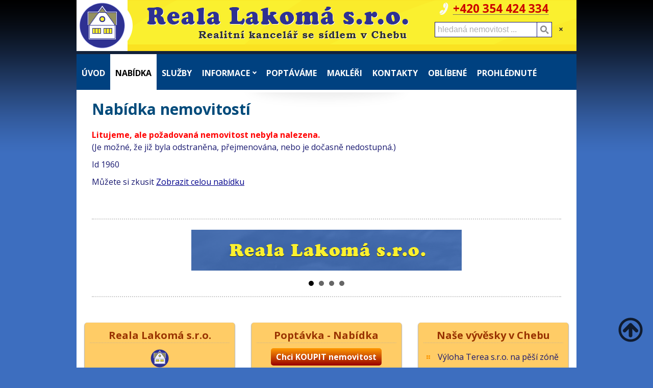

--- FILE ---
content_type: text/html; charset=utf-8
request_url: https://www.reala-lakoma.cz/nabidka-nemovitosti/polozka-01960-prodej-bytu-2-1-v-osobnim-vlastnictvi-v-chebu
body_size: 4047
content:
<!DOCTYPE html>
<html lang="cs">
<head>
    <meta charset="utf-8">


    <meta name="viewport" content="width=device-width, initial-scale=1.0">
    <meta name="robots" content="all, index, follow">
    <meta name="author" content="Webstudio Jiri Pecher [www.jpecher.cz] 2022">
    <meta name="copyright" content="© 2025 Reala Lakomá s.r.o. Všechna práva vyhrazena.">
    <meta name="description" content="Nabízíme prodej a pronájem nemovitostí, bytů, rodinných domů, rekreačních chat, nebytových prostor i pozemků. Vyřizujeme úvěry.">
    <meta name="keywords" content="Cheb, okres Cheb, realitni kancelar, realitka, prodej, pronajem, koupe, byty, domy, rodinne domy, chaty, garaze, pozemky, nemovitosti, reality, nebytove prostory, pojištění nájmu, full servis">
    <meta name="generator" content="Custom real estate system">
    <base href="/">

    <!-- HOME PAGE //-->
    <link rel="home" href="https://www.reala-lakoma.cz/uvod" title="Domů">

    <!-- FAVICON //-->
    <link href="favicon.ico" type="image/x-icon" rel="shortcut icon">

    <!-- GOOGLE FONTS //-->
    <link href="https://fonts.googleapis.com/css?family=Open+Sans:400,700&amp;subset=latin,latin-ext&amp;display=block" rel="stylesheet">

    <!-- CSS //-->
    <link href="https://www.reala-lakoma.cz/templates/gridpak.css" rel="stylesheet">

    <link href="https://www.reala-lakoma.cz/templates/reala/style.css?v2" rel="stylesheet">
    <link href="https://www.reala-lakoma.cz/templates/reala/userarea.css?v2" rel="stylesheet">

    <!-- JS //-->
    <script src="https://www.reala-lakoma.cz/inc/functions.js"></script>
    <script src="https://www.reala-lakoma.cz/inc/cookies.js"></script>

    <!-- JQUERY (ON-LINE) //-->
    <script src="https://ajax.googleapis.com/ajax/libs/jquery/3.5.0/jquery.min.js"></script>

    <!-- AUTOCOMPLETE //-->
    <link href="https://www.reala-lakoma.cz/libraries/autocomplete/css/jquery.autocomplete.min.css" rel="stylesheet">
    <script src="https://www.reala-lakoma.cz/libraries/autocomplete/js/jquery.autocomplete.min.js"></script>

    <!-- MEGA | Responsive Megamenu Navigation //-->
    <link href="https://www.reala-lakoma.cz/libraries/megamenu/files/css/navigation.css" rel="stylesheet">
    <link href="https://www.reala-lakoma.cz/libraries/megamenu/files/css/navigation.skin.striped.css" rel="stylesheet">
    <script src="https://www.reala-lakoma.cz/libraries/megamenu/files/js/navigation.min.js"></script>

    <script>
    $(document).ready(function(){
      $('#navigation').navigation({
        submenuIndicatorTrigger: true,
        effect: "slide"
      });
    });
    </script>

    <!-- KEYBOARD PAGINATION //-->
    <script src="https://www.reala-lakoma.cz/libraries/keyboard-pagination/jquery.keyboard-pagination.min.js"></script>

    <script>
    $(document).ready(function(){
      $('.keyboard-pagination').keyboardPagination({
        keyCodeLeft: 100,         /* Numpad4 */
        keyCodeRight: 102,        /* Numpad6 */
        prev: '.pagination-prev',
        next: '.pagination-next',
        useKeyCtrl: false
      });
    });
    </script>

    <!-- SPINNER //-->
    <link href="https://www.reala-lakoma.cz/libraries/spinner/dist/jquery.spinner.min.css" rel="stylesheet">
    <script src="https://www.reala-lakoma.cz/libraries/spinner/dist/jquery.spinner.min.js"></script>

    <!-- BX SLIDER 4 //-->
    <link href="https://www.reala-lakoma.cz/libraries/bxslider/dist/jquery.bxslider.min.css" rel="stylesheet">
    <script src="https://www.reala-lakoma.cz/libraries/bxslider/dist/jquery.bxslider.min.js"></script>




    <!-- FANCYBOX 3 //-->
    <link href="https://www.reala-lakoma.cz/libraries/fancybox/fancybox3/dist/jquery.fancybox.min.css" rel="stylesheet">
    <script src="https://www.reala-lakoma.cz/libraries/fancybox/fancybox3/dist/jquery.fancybox.min.js"></script>

    <script>
    $(document).ready(function(){
      $('[data-fancybox]').fancybox({
        buttons: ['zoom', 'slideShow', 'thumbs', 'close'],
        youtube: {
          autoplay: true,
          controls: true,
          showinfo: true
        }
      });
    });
    </script>

    <!-- SETTINGS //-->
    <script>
    $(document).ready(function(){
      $(window).scroll(function(){
        if ($(this).scrollTop() > 100) {
          $('#scrollup').fadeIn();
        } else {
          $('#scrollup').fadeOut();
        }
      });
      $('#scrollup, a.nahoru').click(function(){
        $('html, body').animate({
          scrollTop: 0
        }, 600);
        return false;
      });
    });
    </script>

    <script>    $(document).ready(function(){
      $('button.close').click(function(){
        $('.box-message-ok, .box-message-error, .box-message-warning').fadeTo(500, 0).slideUp();
      });
    });
    </script>

    <script>
    $(document).ready(function(){
      $('form.onchange select').on('change', function() {
      $(this).closest('form').submit();
      });
    });
    </script>

    <!--[if lt IE 9]>
    <script src="https://www.reala-lakoma.cz/inc/html5shiv.min.js"></script>
    <script src="https://www.reala-lakoma.cz/inc/rem.min.js"></script>
    <![endif]-->

    <title>Nabídka | Reala Lakomá s.r.o. - Realitní kancelář - Cheb</title>
</head>

<body id="top" class="layout-cs no-js">
<script>document.body.className = document.body.className.replace('no-js', 'js');</script>

<div id="page" class="page">
<header class="">


<div id="flat-hlavicka" class="cleaner">
<div class="page">

<div id="header" class="row">

  <div class="span_8 col noprint">
    <div class="obsah_obal">
      <div class="obsah">

        <div class="logostranky">
          <div class="logo"><a href="https://www.reala-lakoma.cz/" title="Reala Lakomá s.r.o. - Realitní kancelář se sídlem v Chebu"><img src="https://www.reala-lakoma.cz/templates/reala/img/logo.png" alt="Logo CZ"></a></div>
          <div class="nazev"><h1 class="nazev">Reala Lakomá s.r.o.</h1></div>
          <div class="podnazev"><h2 class="podnazev">Realitní kancelář se sídlem v Chebu</h2></div>
        </div>

      </div><!-- .obsah //-->
    </div><!-- .obsah_obal //-->
  </div><!-- .col //-->

  <div class="span_4 col noprint">
    <div class="obsah_obal">
      <div class="obsah">

        <div class="telefon"><span class="ico24-phone"><strong class="big"><a href="tel:+420354424334" class="phone" title="Volejte číslo +420 354 424 334">+420 354 424 334</a></strong></span></div>

        <div class="hledatform">
          <form action="https://www.reala-lakoma.cz/nabidka-nemovitosti" method="get">
          <div class="block">
                    <fieldset>
          <div id="ageInputMain">
          <div class="autocomplete">
            <input style="float: left;" type="text" id="top-search" autocomplete="off" onkeyup="autocomplet()" name="hledat" value="" size="30" maxlength="50" placeholder="hledaná nemovitost ..." class="pole">
            <ul id="result" style="display: none;"></ul>
          </div>
          <button type="submit" value="" class="tlacitko" title="Hledej"><span class="no">Hledej</span></button>
          <strong onclick="ageInputMain.getElementsByTagName('input')[0].value=''" title="Vymazat" class="inputreset" style="cursor: pointer;">&times;</strong>
          </div>
          </fieldset>
          </div>
          </form>
        </div>

      </div><!-- .obsah //-->
    </div><!-- .obsah_obal //-->
  </div><!-- .col //-->

  <div class="span_12 col print">
    <div class="obsah_obal">
      <div class="obsah">

        <div class="print-logo"><img src="https://www.reala-lakoma.cz/templates/reala/img/logo-print.png" alt="Logo CZ"></div>
        <div class="print-nazev"></div>
        <div class="print-podnazev"></div>
        <div class="print-text"><p style="font-size: xx-large;"><strong>Reala Lakomá s.r.o.</strong></p> <strong>Realitní kancelář - Cheb</strong></div>

      </div><!-- .obsah //-->
    </div><!-- .obsah_obal //-->
  </div><!-- .col //-->

</div><!-- .row //-->
<div class="clearfix"></div>

<div id="mainmenu">
  <nav id="navigation" class="navigation"><!-- MEGA | Responsive Megamenu Navigation //-->
    <div class="nav-header">
      <div class="nav-toggle"></div>
    </div>
    <div class="nav-menus-wrapper">
<ul class="nav-menu">
<li><a href="https://www.reala-lakoma.cz/uvod" class="item-1-1">Úvod</a></li><li class="active"><a href="https://www.reala-lakoma.cz/nabidka-nemovitosti" class="item-1-2">Nabídka</a></li><li><a href="https://www.reala-lakoma.cz/sluzby" class="item-1-3">Služby</a></li><li><a href="https://www.reala-lakoma.cz/informace" class="item-1-4">Informace</a><ul class="nav-dropdown"><li><a href="https://www.reala-lakoma.cz/ochrana-spotrebitele" class="item-1-4-1">Ochrana spotřebitele</a></li><li><a href="https://www.reala-lakoma.cz/odstoupeni-od-zprostredkovatelske-smlouvy" class="item-1-4-2">Odstoupení od zprostředkovatelské ...</a></li><li><a href="https://www.reala-lakoma.cz/podminky-pouziti" class="item-1-4-3">Podmínky použití</a></li><li><a href="https://www.reala-lakoma.cz/zasady-ochrany-osobnich-udaju" class="item-1-4-4">Zásady ochrany osobních údajů</a></li><li><a href="https://www.reala-lakoma.cz/souhlas-se-zpracovanim-osobnich-udaju" class="item-1-4-5">Souhlas se zpracováním osobních údajů</a></li><li><a href="https://www.reala-lakoma.cz/system-vnitrnich-zasad" class="item-1-4-6">Systém vnitřních zásad</a></li><li><a href="https://www.reala-lakoma.cz/penb" class="item-1-4-7">PENB</a></li></ul></li><li><a href="https://www.reala-lakoma.cz/poptavka" class="item-1-12">Poptáváme</a></li><li><a href="https://www.reala-lakoma.cz/makleri" class="item-1-13">Makléři</a></li><li><a href="https://www.reala-lakoma.cz/kontakty" class="item-1-14">Kontakty</a></li><li><a href="https://www.reala-lakoma.cz/oblibene" class="item-1-15">Oblíbené</a></li><li><a href="https://www.reala-lakoma.cz/prohlednute" class="item-1-16">Prohlédnuté</a></li>
</ul>
    </div>
  </nav>
</div><!-- #mainmenu //-->


</div><!-- .page //-->
</div><!-- #flat-hlavicka //-->
</header>

<hr class="print">



<main class="">
<div id="main" class="row">

  <div class="span_12 col">
    <div id="maincol" class="">
      <div id="maincol-stranky-nabidka-nemovitosti" class="innertube">
        <div id="cookie" class="red"><script>document.getElementById('cookie').innerHTML = (navigator.cookieEnabled) ? "" : "<p>Cookies ERROR !!!</p>";</script></div>
<h3 class="pagetitle">Nabídka nemovitostí</h3>





<div class="box">

  <div class="span_12 col">
    <div class="obsah_obal">
      <div class="obsah">

        <div class="box">
<p><strong class="red">Litujeme, ale požadovaná nemovitost nebyla nalezena.</strong><br> (Je možné, že již byla odstraněna, přejmenována, nebo je dočasně nedostupná.)</p>
<p>Id 1960</p>
<p>Můžete si zkusit <a href="https://www.reala-lakoma.cz/nabidka-nemovitosti">Zobrazit celou nabídku</a></p>


  <div class="clearfix"></div>
</div><!-- .box //-->

      </div><!-- .obsah //-->
    </div><!-- .obsah_obal //-->
  </div><!-- .col //-->

</div><!-- .row //-->
<div class="clearfix"></div>




<div id="scripts-pages-slider" class="row">

  <div class="span_12 col">
    <div class="obsah_obal">
      <div class="obsah">

<hr>


<script>
$(document).ready(function() {
  $('.bxslider').bxSlider( {
    mode: 'fade', // horizontal, vertical, fade
    auto: true,
    pause: 4000,
    autoHover: true,
    controls: false,
    pager: true,
    speed: 2000
  });
});
</script>

<div id="slider" style="height: 80px;">
  <ul class="bxslider" style="height: 80px; margin: 0; padding: 0; list-style: none;">
  <li class="item"><img src="https://www.reala-lakoma.cz/img/slider/banner_01.png" alt="slide-1" title="Reala Lakomá s.r.o."></li>
  <li class="item"><img src="https://www.reala-lakoma.cz/img/slider/banner_02.png" alt="slide-2" title="Reala Lakomá s.r.o."></li>
  <li class="item"><img src="https://www.reala-lakoma.cz/img/slider/banner_03.png" alt="slide-3" title="Reala Lakomá s.r.o."></li>
  <li class="item"><img src="https://www.reala-lakoma.cz/img/slider/banner_04.png" alt="slide-4" title="Reala Lakomá s.r.o."></li>
  </ul>
</div><!-- #sliderCssId //-->
<hr>

      </div><!-- .obsah //-->
    </div><!-- .obsah_obal //-->
  </div><!-- .col //-->

</div><!-- .row //-->
<div class="clearfix"></div>

      </div><!-- .innertube //-->
    </div><!-- #maincol //-->
  </div><!-- .col //-->


  <div class="clearfix"></div>
</div><!-- #main //-->

</main>

<hr class="print">
<footer class="">

<div id="flat-paticka" class="cleaner">
<div class="page">

<div id="bottom" class="row">

  <div class="span_4 col">
    <div class="obsah_obal">
      <div class="obsah">

        <div class="box">

          <div class="center">
            <div class="bottombox">
              <p><strong class="title">Reala Lakomá s.r.o.</strong></p>
              <p style="margin: 0;"><img src="https://www.reala-lakoma.cz/img/web/logo-small.png" width="40" height="402" alt="Logo malé" class=""></p>
              <p>Evropská 1558/33<br>350 02 Cheb</p>
              <p><a href="https://www.reala-lakoma.cz/kontakty" class="button">Další KONTAKTY a TELEFONY</a></p>
            </div>
          </div>

        </div><!-- .box //-->

      </div><!-- .obsah //-->
    </div><!-- .obsah_obal //-->
  </div><!-- .col //-->

  <div class="span_4 col">
    <div class="obsah_obal">
      <div class="obsah">

        <div class="box">

          <div class="center">
            <div class="bottombox">
              <p><strong class="title">Poptávka - Nabídka</strong></p>
              <p><a href="https://www.reala-lakoma.cz/chci-koupit-nemovitost" class="button">Chci KOUPIT nemovitost</a></p>
              <p><a href="https://www.reala-lakoma.cz/chci-prodat-nemovitost" class="button">Chci PRODAT nemovitost</a></p>
              <p><a href="https://www.reala-lakoma.cz/chci-pronajem" class="button">Chci PRONÁJEM</a></p>
            </div>
          </div>

        </div><!-- .box //-->

      </div><!-- .obsah //-->
    </div><!-- .obsah_obal //-->
  </div><!-- .col //-->

  <div class="span_4 col">
    <div class="obsah_obal">
      <div class="obsah">

        <div class="box">

          <div class="center">
            <div class="bottombox">
              <p><strong class="title">Naše vývěsky v Chebu</strong></p>
              <ul class="styled">
                <li>Výloha Terea s.r.o. na pěší zóně</li>
                <li>Vitrína u lékárny Zelená hvězda</li>
                <li>Vitrína v Čapkově ulici</li>
                <li>Vitrína v ČSOB, a.s.</li>
              </ul>
            </div>
          </div>

        </div><!-- .box //-->

      </div><!-- .obsah //-->
    </div><!-- .obsah_obal //-->
  </div><!-- .col //-->

</div><!-- .row //-->
<div class="clearfix"></div>

<div id="footer" class="row">

  <div class="span_12 col noprint">
    <div class="obsah_obal">
      <div class="obsah">

        <div class="box">

          <p class="copyright">© 2025 Reala Lakomá s.r.o. Všechna práva vyhrazena.</p>

        </div><!-- .box //-->

      </div><!-- .obsah //-->
    </div><!-- .obsah_obal //-->
  </div><!-- .col //-->

  <div class="span_12 col print">
    <div class="obsah_obal">
      <div class="obsah">

        <div class="print-text">- - - - - - - - - - - - - - - - - - - - - - - - - - - - - - - - - - - - - - - - - - - - - - <br> © 2025 Reala Lakomá s.r.o. Všechna práva vyhrazena.</div>

      </div><!-- .obsah //-->
    </div><!-- .obsah_obal //-->
  </div><!-- .col //-->

</div><!-- .row //-->
<div class="clearfix"></div>

</div><!-- .page //-->
</div><!-- #flat-paticka //-->

<div id="top-scroller" class="noprint">
  <a id="scrollup" href="#" title="Přesunout nahoru"></a>
</div><!-- #top-scroller //-->



</footer>
  
</div><!-- #page .page //-->



</body>
</html>

--- FILE ---
content_type: text/css
request_url: https://www.reala-lakoma.cz/templates/gridpak.css
body_size: 529
content:
@charset "UTF-8";
/* Author NONE | MIT License | Update J.Pecher 7.2022, 10.2024 responsive */

/* required rules: *, *:after, *:before model border-box, #page max-width */

.row:after {
  content: "";
  clear: both;
  display: block;
}

.col {
  float: left;
  margin: 0;
  padding: 0;

  /* Add only for JP develepment 3.2019 : */
  /* add class background-color : fuchsia; */
}

/* 1 Column Grid 0px - 767px
-----------------------------------------------------------------------------
100 : 1 = 100

Span 1: 100%

----------------------------------------------------------------------------- */

/* --- For mobile (Default view) --- */
@media screen and (min-width: 0px) and (max-width: 767px) {
  .col { width: 100%; }
}

/* 12 Column Grid - Infinity
-----------------------------------------------------------------------------
100 : 12 = 8.33333333333

Span 1:  8.33333333333%
Span 2:  16.6666666667%
Span 3:  25.0%
Span 4:  33.3333333333%
Span 5:  41.6666666667%
Span 6:  50.0%
Span 7:  58.3333333333%
Span 8:  66.6666666667%
Span 9:  75.0%
Span 10: 83.3333333333%
Span 11: 91.6666666667%
Span 12: 100%

----------------------------------------------------------------------------- */

/* --- For desktop --- */
@media screen and (min-width: 768px) {
  /* --- Define 12 columns grid --- */
  .span_1  { width: 8.33333333333%; }
  .span_2  { width: 16.6666666667%; }
  .span_3  { width: 25.0%; }
  .span_4  { width: 33.3333333333%; }
  .span_5  { width: 41.6666666667%; }
  .span_6  { width: 50.0%; }
  .span_7  { width: 58.3333333333%; }
  .span_8  { width: 66.6666666667%; }
  .span_9  { width: 75.0%; }
  .span_10 { width: 83.3333333333%; }
  .span_11 { width: 91.6666666667%; }
  .span_12 { width: 100%; }
}


--- FILE ---
content_type: text/css
request_url: https://www.reala-lakoma.cz/templates/reala/style.css?v2
body_size: 10399
content:
@charset "UTF-8";
/* Autor J.Pecher 12.2020, 2.2023, 1.2024, 10.2025 responsive */

html { font-size: 62.5%; margin-right: 0; margin-left: 0; } /* ziskame root 10px */

*, *:after, *:before { box-sizing: border-box; }

body { margin: 0; font-family: 'Open Sans', Arial, Helvetica, sans-serif; font-size: 1.6rem /* 1.6rem = 16px */; line-height: 1.5; }
body { color: #303030; background: #3d6ebf url(img/bg-body.png) no-repeat 50% 0%; } /* #303030 blue */

body, caption, fieldset, h1, h2, h3, h4, h5, h6, input, legend, option, select, td, textarea, th {
  font-size-adjust: .5;
}

/* Links and Buttons */

a { display: inline-block; outline: none; }
a:hover { }

a:link    { color: #00008b; text-decoration: underline; }
a:visited { color: #00008b; text-decoration: underline; } /* default 800080 purple */
a:active  { color: #00008b; text-decoration: underline; }
a:hover   { color: #0063f9; text-decoration: underline; }

a.link:link    { }
a.link:visited { }
a.link:active  { }
a.link:hover   { }

a.visited:visited, a.link.visited:visited { color: #800080; } /* 800080 purple */

a.link, a.button, a.morelink, a.backlink { white-space: nowrap; } /* */
a.button, a.morelink, a.backlink { text-decoration: none; }

a.phone { line-height: 1; text-decoration: none; border-bottom: 1px dotted #00008b; }
a.phone:hover { }
a.email { background-color: #ffc; }
a.email:hover { }

a.extended {
  padding-right: 20px;
  background-repeat: no-repeat;
  background-position: 100% 50%;
  background-color: transparent;
  background-image: url(img/extended.png);
}
a.extended:hover { background-image: url(img/extended-h.png); }

input.styledbutton, button.styledbutton, a.button, a.morelink, a.backlink {
  padding: .5rem 1rem;
  font-family: 'Open Sans', Arial, Helvetica, sans-serif;
  font-weight: 700;
  font-size: 1.6rem;
  vertical-align: middle;
  outline: none;
  cursor: pointer;
  color: #fff;
  border: 0 none;
  background-color: #900;
  background-image: linear-gradient(#f90, #900);
}
input.styledbutton, button.styledbutton, a.button, a.morelink, a.backlink { border-radius: .5rem; }
input.styledbutton:focus, button.styledbutton:focus, a.button:focus, a.morelink:focus, a.backlink:focus { box-shadow: 0 0 5px #aaa; }
input.styledbutton:active, button.styledbutton:active, a.button:active, a.morelink:active, a.backlink:active { }

input.styledbutton:hover, button.styledbutton:hover, a.button:hover, a.morelink:hover, a.backlink:hover {
  color: #fff;
  background-color: #b20000;
  border: 0 none; 
  background-image: linear-gradient(#ffa31a, #b20000);
}

input.styledbutton[disabled="disabled"],
button.styledbutton[disabled="disabled"],
a.button[disabled="disabled"],
a.morelink[disabled="disabled"],
a.backlink[disabled="disabled"] {
  cursor: not-allowed;
  color: #c0c0c0;
  background-color: #606060;
  background-image: linear-gradient(#909090, #606060);
}

/* Tags */

hr { display: block; height: 2px; line-height: 2px; margin: 20px 0; padding: 0; border: 0 none; border-top: 2px dotted #ccc; } /* 2px 20px */

h1, h2, h3, h4, h5, h6 { margin-top: 0; margin-bottom: 2rem; line-height: 1.2; }

p { margin-top: 0; margin-bottom: 1rem; }

form { }
fieldset { }
legend { }
label { }

/* --- pouzito pro vsechny formulare (field size) --- */
.fsize-10 { width: 10%; }
.fsize-30 { width: 30%; }
.fsize-50 { width: 50%; }
.fsize-70 { width: 70%; }
.fsize-100 { width: 100%; }

@media screen and (max-width: 767px) {
 .fsize-30, .fsize-50, .fsize-70, .fsize-100 { width: 100%; }
}

.fsize-10 > input, .fsize-10 > textarea { width: 100%; }
.fsize-30 > input, .fsize-30 > textarea { width: 100%; }
.fsize-50 > input, .fsize-50 > textarea { width: 100%; }
.fsize-70 > input, .fsize-70 > textarea { width: 100%; }
.fsize-100 > input, .fsize-100 > textarea { width: 100%; }

input, optgroup, select, textarea, button { font-size: inherit; }
input, textarea, button { outline: none; box-shadow: none; }

/* --- group buttons DIV or P --- */
.group-buttons { margin: 10px 0; padding: 0; }
.group-buttons button { margin-right: 10px; }
.group-buttons button:first-child { }
.group-buttons button:last-child { margin-right: 0; }

::placeholder { /* Chrome, Firefox, Opera, Safari 10.1+ */
  color: #b0b0b0;
  opacity: 1; /* Firefox */
}

:-ms-input-placeholder { /* Internet Explorer 10-11 */
  color: #b0b0b0;
}

::-ms-input-placeholder { /* Microsoft Edge */
  color: #b0b0b0;
}

input.styled, select.styled, textarea.styled { font-family: 'Open Sans', Arial, Helvetica, sans-serif; font-size: 1.6rem; line-height: 1.5; color: #303030; } /* jako body */
input.styled, select.styled, textarea.styled { padding: 5px 5px 4px 5px; background: #fff url(img/input.png) repeat-x; border: 1px solid #ccc; }
select.styled { }
select.styled option { background-color: #fff; }
input.styled.error, select.styled.error, textarea.styled.error { border-color: #f63; }
input.styled.ok, select.styled.ok, textarea.styled.ok { border-color: #3c6; }
input.styled:focus, select.styled:focus, textarea.styled:focus { }

div.styled { display: inline-block; line-height: 0; border: 3px solid #606060; } /* DIV obal ramecek (u formularu doplnuje k polim ramecky) */
div.styled { border-radius: .5rem; }

div.styled.warning { border-color: #fc0; }
div.styled.error   { border-color: #f63; }
div.styled.ok      { border-color: #3c6; }
div.styled.this    { border-color: #f63; }

input[type=text] { }
input[type=radio] { background: 0 none; border: 0 none; }
input[type=checkbox] { width: auto; background: 0 none; border: 0 none; }
input[type=file] { width: auto; }
input[type=range] { }
input[type=submit] { }

input:focus[type=text], input:focus[type=password], input:focus[type=file], select:focus, textarea:focus { }

ol { margin: 0 0 1rem 20px; padding: 0; }
ol ol { }
ul { margin: 0 0 1rem 20px; padding: 0; }
ul ul { }
li { }

ol.styled { list-style: none; margin: 0 0 1rem 5px; color: #191970; }
ul.styled { list-style: none; margin: 0 0 1rem 5px; color: #191970; }
ol.styled li { padding: 5px 5px 5px 20px; background: transparent url(img/list-ol.png) no-repeat left; background-position: 0 50%; }
ul.styled li { padding: 5px 5px 5px 20px; background: transparent url(img/list-ul.png) no-repeat left; background-position: 0 50%; }

sub, sup { font-size: 1rem; line-height: 0; position: relative; vertical-align: baseline; }
sup { top: -0.5rem; }
sub { bottom: -0.25rem; }

address { margin: 0; padding: 0; font-style: normal; line-height: 2; }
code, pre { font-family: inherit; color: #b80000; background: #efefef; }
code { padding: 0 2px; }
pre { overflow: auto; }
blockquote, .blockquote {
  max-width: 100%;
  margin: 20px;
  padding: 20px 20px 20px 40px;
  font-style: italic;
  border: 1px solid #ccc;
  background: #ffc url(img/quotemarks.png) no-repeat left top;
  border-radius: .5rem;
  box-shadow: 0 0 5px #fff inset;
}
blockquote:hover, .blockquote:hover {
  background-color: transparent;
}
cite {
  margin: 0;
  padding: 0;
  font-style: italic;
  color: #b20000;
}

iframe { }
iframe.styled { }

/* Tables */

table { table-layout: fixed; margin: 0; padding: 0; }
table.bordered { border: 1px solid #aaa; }

td, th { word-wrap: normal; vertical-align: top; }

.table-responsive { overflow-x: auto; min-height: 0.01%; } /* tables responsive */

@media screen and (max-width: 767px) {
  .table-responsive {
    width: 100%;
    overflow-y: hidden;
    -ms-overflow-style: -ms-autohiding-scrollbar;
  }
}

/* Media */

img, video { max-width: 100%; height: auto; } /* responsive */
img, video { display: inline-block; line-height: 1; text-align: center; }

img.rounded { border-radius: .5rem; }
img.circle { border-radius: 50%; }

img.obrazekvlevo, div.obrazekvlevo  { float: left; margin: 0 15px 15px 0; }
img.obrazekvpravo, div.obrazekvpravo { float: right; margin: 0 0 15px 15px; }
img.obrazeknastred, div.obrazeknastred { }

img.ramecek { border: 1px solid #ccc; }

/* Article media 7.2022 */

/* --- IMG styl obrazku 1 --- */
img.opacity { opacity: 1; }
img.opacity:hover { opacity: .5; }

/* --- IMG styl obrazku 2 --- */
img.okraj { padding: 0; border: 1px solid #fff; }
img.okraj:hover { border-color: #000; }

/* --- IMG styl obrazku 3 --- */
img.resized {
  box-sizing: border-box;
  width: 100% !important;
  transition: all .2s linear;
  opacity: 1;
}

img.resized:hover {
  transform: scale3d(1.3, 1.3, 1.3);
  opacity: .5;
}

/* --- Blog --- */
span.image, span.image-single {
  position: relative;
  float: left;
  border: 1px solid #808080; /* stejnou hodnotu px nutno pouzit i v "div.article span.image.vlevo" a "div.article span.image.vpravo" v hodnote margin-top !!! */
  line-height: 0; /* remove text */
  box-sizing: content-box;
}

span.image, span.image-single { background: #f8f8f8 url(img/camera24.png) no-repeat center; }
span.image img[alt], span.image-single img[alt] { color: #f8f8f8; } /* hidden */

span.image span.wrapper { display: inline-block; overflow: hidden; }
span.image a { }
span.image a:hover { }
span.image img { }
span.image img:hover { }

div.imagelist span.image { margin: 0 10px 10px 0; } /* odsazeni pro obrazky v medialni galerii */

div.imagelist span.video { margin: 0 10px 10px 0; } /* odsazeni pro videa v medialni galerii */

span.video, span.video-single {
  position: relative;
  float: left;
  border: 1px solid #808080; /* stejnou hodnotu px nutno pouzit i v "div.article span.image.vlevo" a "div.article span.image.vpravo" v hodnote margin-top !!! */
  line-height: 0; /* remove text */
  box-sizing: content-box;
}

span.video span.wrapper { display: inline-block; overflow: hidden; }
span.video a { }
span.video a:hover { }
span.video img { }
span.video img:hover { }

span.video .play { display: inline-block; }
span.video .play a {
  position: absolute;
  top: 0;
  left: 0;
  display: block;
  width: 100%;
  height: 100%;
  background: transparent url(img/play.png) no-repeat 50% 50%;
  z-index: 100;
  opacity: 1;
}
span.video .play a:hover { opacity: .8; }

/* Article 9.2024 */

/* --- clanky --- */
div.article { display: block; padding: 8px 8px; background-color: #f8f8f8; border: 1px solid #ccc; } /* wrapper */
div.article { border-radius: .5rem; }
div.article:hover { }

div.article .nazevdetail, div.article .nazev { }
div.article .nazev a { }
div.article h3.nazev, div.article h4.nazev { }
div.article h3.nazevdetail, div.article h4.nazevdetail { }

div.article .identificator, div.article .top, div.article .sekce, div.article .datum,
div.article .autor, div.article .sign, div.article .hits, div.article .soucet { display: inline-block; color: #808080; font-size: 1.3rem; }

div.article .identificator { }
div.article .sekce { } 
div.article .sekce a { }
div.article .sekce a:hover { }

div.article .top, div.article .datum, div.article .autor, div.article .sign, div.article .hits, div.article .soucet { margin: 0 0 10px 0; }
div.article .top { padding-left: 20px; background: transparent url(img/ico-top.png) no-repeat; }
div.article .datum { padding-left: 20px; background: transparent url(img/ico-calendar.png) no-repeat; }
div.article .autor { padding-left: 20px; background: transparent url(img/ico-user.png) no-repeat; }
div.article .sign { padding-left: 20px; background: transparent url(img/ico-pencil.png) no-repeat; }
div.article .hits { padding-left: 20px; background: transparent url(img/ico-detail.png) no-repeat; }
div.article .soucet { margin-top: 10px; }

div.article .perex { margin: 0; padding: 0; }
div.article .text { margin: 0; padding: 0; }
div.article .soubory { margin: 0; padding: 0; }
div.article .separator { clear: both; height: 1px; line-height: 1px; margin: 10px 0; background: transparent url(img/dotline.png) repeat-x; }

div.article .radeksouboru { padding: 2px; line-height: 1; color: #808080; background-color: #eee; }
div.article .radeksouboru:hover { background-color: #fff; }
div.article .radeksouboru img { display: block; float: left; } /* icon */
div.article .velikost, div.article .prilozeno, div.article .stazeno { display: inline-block; padding-left: 5px; font-size: 1.2rem; color: #808080; }

div.article .more { clear: both; text-align: right; }
div.article a.morelink { }
div.article a.backlink { }

/* --- hlasovani 9.2024 --- */
div.article .rating {
  display: inline-block;
  margin: 30px 0;
  padding: 0 0 0 10px;
  line-height: 1.8;
  color: #303030;
  background-color: transparent;
  border-left: 10px solid #ccc;
}
div.article .rating span {
  font-size: 1.3rem;
  color: #303030;
}

/* --- soubory --- */
div.file { display: block; max-width: 50em; margin: 0; padding: 0; background-color: #fff; } /* wrapper */
div.file .nazevdetail, div.file div > .nazev { clear: both; display: block; height: 32px; margin: 0; padding-left: 40px; background: transparent url(img/folder.png) no-repeat left center; }
div.file  h3.nazevdetail { color: #808080; font-weight: 400; font-size: 2rem; line-height: 1.2; }
div.file .nazev { color: #303030; font-weight: 400; font-size: 2rem; line-height: 1.2; text-transform: none; background-color: transparent; }
div.file .nazev a { color: #c00; text-decoration: underline; }
div.file .nazev a:hover { color: #e00; text-decoration: none; }

div.file .datum, div.file .autor, div.file .sign, div.file .hits, div.file .soucet { display: block; font-size: 1.3rem; color: #808080; }

div.file .datum { margin-bottom: 10px; padding-left: 20px; background: transparent url(img/ico-calendar.png) no-repeat; }
div.file .perex { margin: 0; padding: 0; }
div.file .text { margin: 0; padding: 0; }
div.file .soubory { margin: 0; padding: 0; }
div.file .separator { clear: both; height: 1px; line-height: 1px; margin: 10px 0; padding: 10px 0; background: transparent url(img/dotline.png) repeat-x; ; }

div.file .radeksouboru { padding: 2px; line-height: 1; background-color: transparent; }
div.file .radeksouboru:hover { background-color: #fff; }
div.file .radeksouboru img { display: block; float: left; }
div.file .velikost, div.file .prilozeno, div.file .stazeno { display: inline-block; padding-left: 5px; font-size: 1.2rem; color: #808080; }

/* --- fotogalerie --- */
div.foto { display: inline-block; padding: 10px; text-align: center; background-color: #ffc; border: 1px solid #ddd; } /* wrapper */
div.foto .nazevdetail, div.foto > .nazev { clear: both; display: block; margin: 10px 0; }
div.foto h3.nazevdetail { color: #808080; font-weight: 400; font-size: 2rem; line-height: 1.2; }
div.foto .nazev { color: #303030; font-weight: 400; font-size: 2rem; line-height: 1.2; text-transform: none; background-color: transparent; }
div.foto .nazev a { color: #c00; text-decoration: underline; }
div.foto .nazev a:hover { color: #e00; text-decoration: none; }

div.foto .datum, div.foto .autor, div.foto .sign, div.foto .hits, div.foto.soucet { font-size: 1.3rem; color: #808080; }
div.foto .separator { clear: both; height: 1px; line-height: 1px; margin: 10px 0; padding: 10px 0; background: transparent url(img/dotline.png) repeat-x; }

/* --- videogalerie --- */
div.video { display: inline-block; padding: 10px; text-align: center; background-color: #ffc; border: 1px solid #ddd; } /* wrapper */
div.video .nazevdetail, div.video > .nazev  { clear: both; display: block; margin: 10px 0; }
div.video  h3.nazevdetail { color: #808080; font-weight: 400; font-size: 2rem; line-height: 1.2; }
div.video .nazev { color: #303030; font-weight: 400; font-size: 2rem; line-height: 1.2; text-transform: none; background-color: transparent; }
div.video .nazev a { color: #c00; text-decoration: underline; }
div.video .nazev a:hover { color: #e00; text-decoration: none; }

div.video .datum, div.video .autor, div.video .sign, div.video .hits, div.video .soucet { font-size: 1.3rem; color: #808080; }
div.video .separator { clear: both; height: 1px; line-height: 1px; margin: 10px 0; padding: 10px 0; background: transparent url(img/dotline.png) repeat-x; }

/* Global (default) */

.floatleft  { float: left; }
.floatright { float: right; }

.alignleft   { display: block; float: left; }
.alignright  { display: block; float: right; }
.aligncenter { display: block; margin: 0 auto; }

.sizeauto { max-width: 100%; height: auto; overflow: auto; }
.full     { width: 100%; }

.clearfix:before, .clearfix:after { content: " "; display: table; }
.clearfix:after { clear: both; }

.cleaner { clear: both; }
.no      { display: none; visibility: hidden; }
.hidden  { display: none; }
.nowrap  { white-space: nowrap; }
.wrap    { white-space: normal; }

.left    { text-align: left; }
.right   { text-align: right; }
.center  { text-align: center; }
.justify { text-align: justify; }

.bold   { font-weight: 700; }
.normal { font-weight: 400; }

.big   { font-size: 140%; }
.small { font-size: 80%; }

.upper { text-transform: uppercase; }
.lower { text-transform: lowercase; }

.black  { color: black; }
.blue   { color: blue; }
.brown  { color: brown; }
.gray   { color: gray; }
.green  { color: green }
.maroon { color: maroon; }
.orange { color: orange; }
.red    { color: red; }
.yellow { color: yellow; }
.white  { color: white; }

/* Special */

.border { border: 1px solid #ccc; }
.border { border-radius: .5rem; }
.bordered, .bordered-box { padding: 10px 15px; background-color: transparent; border: 1px solid #ccc; }
.bordered, .bordered-box { border-radius: .5rem; }
.bordered-box { display: inline-block; }
.quote { display: inline-block; padding: 20px 20px 20px 60px; background: transparent url(img/quotemarks.png) no-repeat; border: 1px solid #ccc; }
.quote { border-radius: .5rem; }

.borderbox { display: inline-block; padding: 10px; border: 1px solid #ccc; }
.underline { border-bottom: 1px solid; }
.dashedline { border-bottom: 1px dashed; } 

.highlight-blue:hover   { background-color: #9cf; }
.highlight-gray:hover   { background-color: #f8f8f8; }
.highlight-green:hover  { background-color: #cfc; }
.highlight-red:hover    { background-color: #f06; }
.highlight-yellow:hover { background-color: #ffc; }
.highlight-white:hover  { background-color: #fff; }

/* Special 2 */

.sirka10  { display: inline-block; width: 10px;  height: auto; vertical-align: top; }
.sirka20  { display: inline-block; width: 20px;  height: auto; vertical-align: top; }
.sirka30  { display: inline-block; width: 30px;  height: auto; vertical-align: top; }
.sirka40  { display: inline-block; width: 40px;  height: auto; vertical-align: top; }
.sirka50  { display: inline-block; width: 50px;  height: auto; vertical-align: top; }
.sirka60  { display: inline-block; width: 60px;  height: auto; vertical-align: top; }
.sirka70  { display: inline-block; width: 70px;  height: auto; vertical-align: top; }
.sirka80  { display: inline-block; width: 80px;  height: auto; vertical-align: top; }
.sirka90  { display: inline-block; width: 90px;  height: auto; vertical-align: top; }
.sirka100 { display: inline-block; width: 100px; height: auto; vertical-align: top; }
.sirka150 { display: inline-block; width: 150px; height: auto; vertical-align: top; }
.sirka200 { display: inline-block; width: 200px; height: auto; vertical-align: top; }
.sirka250 { display: inline-block; width: 250px; height: auto; vertical-align: top; }
.sirka300 { display: inline-block; width: 300px; height: auto; vertical-align: top; }
.sirka400 { display: inline-block; width: 400px; height: auto; vertical-align: top; }
.sirka500 { display: inline-block; width: 500px; height: auto; vertical-align: top; }
.sirka600 { display: inline-block; width: 600px; height: auto; vertical-align: top; }
.sirka700 { display: inline-block; width: 700px; height: auto; vertical-align: top; }

.sirka10proc { display: inline-block; width: 10%; }
.sirka20proc { display: inline-block; width: 20%; }
.sirka30proc { display: inline-block; width: 30%; }
.sirka40proc { display: inline-block; width: 40%; }
.sirka50proc { display: inline-block; width: 50%; }
.sirka60proc { display: inline-block; width: 60%; }
.sirka70proc { display: inline-block; width: 70%; }
.sirka80proc { display: inline-block; width: 80%; }
.sirka90proc { display: inline-block; width: 90%; }
.sirka100proc { display: inline-block; width: 100%; }

.odsadit_nahore { margin-top: 1rem; }
.odsadit_dole   { margin-bottom: 1rem; }
.odsadit_zleva  { margin-left: 1rem; }
.odsadit_zprava { margin-right: 1rem; }
.odsadit_kolem  { margin-top: 1rem; margin-bottom: 1rem; }
.odsadit_vsude  { margin: 1rem; }

span.width10em { display: inline-block; width: 10rem; }
span.width15em { display: inline-block; width: 15rem; }
span.width20em { display: inline-block; width: 20rem; }
span.width25em { display: inline-block; width: 25rem; }
span.width30em { display: inline-block; width: 30rem; }

/* Special 3 */

.pozadi_bile { margin: 0; padding: 3px 3px; background-color: #fff; border-bottom: 1px solid #eee; }
.pozadi_bile:hover { background-color: #f8f8f8; }
.pozadi_sede { margin: 0; padding: 3px 3px; background-color: #eee; border-bottom: 1px solid #fff; }
.pozadi_sede:hover { background-color: #f8f8f8; }

.pozadi_bile .label { display: inline-block; width: 15rem; margin: 0; font-weight: 700; }
.pozadi_sede .label { display: inline-block; width: 15rem; margin: 0; font-weight: 700; }

.jedennahled     { position: relative; float: left; display: block; margin: 0; padding: 8px; text-align: center; line-height: 0; border: 1px solid #aaa; } /* padding 16px + border 2px */
.jedennahled     { transition: background .1s ease; }
.jedennahled     { border-radius: .3rem; }
.jedennahled     { box-shadow: 0 1px 0 rgba(0, 0, 0, 1); }
.jedennahled a   { text-decoration: none; }
.jedennahled img { background-color: #fff; color: #fff !important; /* hide ALT */ }

.jedennahled.uvod          { min-width: 250px; min-height: 20rem; margin: 0 18px 18px 0; background-color: #ecf3fd; }
.jedennahled.uvod:hover    { background-color: #fff; }
.jedennahled.nabidka       { background-color: #ecf3fd; }
.jedennahled.nabidka:hover { background-color: #fff; }
.jedennahled.detail        { background-color: #ecf3fd; }
.jedennahled.detail:hover  { background-color: #fff; }
.jedennahled.main          { min-width: 250px; min-height: 20rem; margin: 0 18px 18px 0; background-color: #ecf3fd; }
.jedennahled.main:hover    { background-color: #fff; }

.jedennahled h5 { margin: 0; }
.jedennahled h5.nazev { }
.jedennahled h5.nazev a { padding-top: 10px; font-size: 1.6rem; font-weight: 400; color: #900000; }
.jedennahled h5.nazev a:hover { }

.pulobrazek, .obrazek, .bezobrazku, .chybaobrazku { box-sizing: content-box; line-height: 0; }
.pulobrazek, .obrazek, .bezobrazku, .chybaobrazku { display: inline-block; margin: 0; color: #808080; text-align: center; background: 0 none; border: 1px solid #ff4500; }
.bezobrazku   { background: #fff url(img/no-photo.png) no-repeat center; }
.chybaobrazku { background: #fff url(img/error-photo.png) no-repeat center; }

.nalepka-novinka-small { display: inline-block; width: 75px; height: 75px; background: transparent url(img/novinka-small.png) no-repeat; }
.nalepka-sleva-small { display: inline-block; width: 75px; height: 75px; background: transparent url(img/sleva-small.png) no-repeat; }
.nalepka-rezervovano-small { display: inline-block; width: 75px; height: 75px; background: transparent url(img/rezervovano-small.png) no-repeat; }
.nalepka-novinka-small, .nalepka-sleva-small, .nalepka-rezervovano-small { position: absolute; top: 0; left: 0; z-index: 5; }

.nalepka-novinka { display: inline-block; width: 150px; height: 150px; background: transparent url(img/novinka.png) no-repeat; }
.nalepka-sleva { display: inline-block; width: 150px; height: 150px; background: transparent url(img/sleva.png) no-repeat; }
.nalepka-rezervovano { display: inline-block; width: 150px; height: 150px; background: transparent url(img/rezervovano.png) no-repeat; }
.nalepka-novinka, .nalepka-sleva, .nalepka-rezervovano { position: absolute; top: 1px; left: 1px; z-index: 5; }

.wraperpolozky { position: relative; float: left; display: block; width: 50%; }
@media screen and (max-width: 767px) { .wraperpolozky { width: 100%; } }

.obalpolozky { margin: 10px; padding: 0 10px 10px 10px; border: 1px solid #ccc; }
.obalpolozky { border-radius: .3rem; }
.obalpolozky { box-shadow: 0 1px 0 rgba(0, 0, 0, 1); }

.datapolozky h5 { margin-bottom: 1rem; }
.datapolozky h5.nazev { min-height: 6rem; padding: 0; background-color: transparent; }
.datapolozky h5.nazev a { display: inline-block; padding-top: 5px; font-size: 1.6rem; font-weight: 400; color: #900000; text-decoration: none; }
.datapolozky h5.nazev a:hover { color: #900000; }

.infopolozky, .cedulkypolozky, .datapolozky, .tlacitkapolozky { display: block; margin: 0; padding: 0; }
.infopolozky { 
  color: #000;
  text-align: right;
  opacity: .5;
}

.cedulkypolozky { margin-top: 10px; line-height: 1; }

.datapolozky { margin-top: 10px; }

.tlacitkapolozky { margin-top: 15px; margin-bottom: 10px; text-align: left; }
.tlacitkapolozky button, .tlacitkapolozky a.button { margin: 5px 3px; }

.detail { margin: 0; padding: 0; }
.detail span.bigimage { box-sizing: content-box; line-height: 0; }
.detail span.bigimage { position: relative; display: inline-block; margin: 0 5px 0 0; padding: 0; background-color: #f0f0f0; }
.detail span.bigimage img { background-color: #fff; color: #fff !important; /* hide ALT */ }
.detail span.bigimage a { display: inline-block; width: auto; height: auto; text-decoration: none; }
.detail span.bigimage a:hover { text-decoration: none; }

.detail span.middleimage { }
.detail span.middleimage img { }

.detail span.smallimage { box-sizing: content-box; line-height: 0; }
.detail span.smallimage { display: inline-block; margin: 0 5px 0 0; padding: 0; background-color: #f0f0f0; }
.detail span.smallimage img { background-color: #fff; color: #fff !important; /* hide ALT */ }
.detail span.smallimage a { display: inline-block; width: auto; height: auto; text-decoration: none; }
.detail span.smallimage a:hover { text-decoration: none; }

.cedulka_cervena, .cedulka_zluta, .cedulka_zelena, .cedulka_modra, .cedulka_seda, .cedulka_fialova, .cedulka_hneda, .cedulka_oranzova { display: inline-block; margin: 2px 0; padding: 4px 6px; border-right: 1px solid #303030; }
.cedulka_cervena, .cedulka_zluta, .cedulka_zelena, .cedulka_modra, .cedulka_seda, .cedulka_fialova, .cedulka_hneda, .cedulka_oranzova { font-family: Arial, sans-serif; font-size: 1.6rem; font-weight: 400; line-height: 1; text-transform: none; white-space: nowrap; }

.cedulka_cervena  { color: #fff; background: #c6101c url(img/cedulka.png) no-repeat bottom left; }
.cedulka_zluta    { color: #222; background: #ffff00 url(img/cedulka.png) no-repeat bottom left; }
.cedulka_zelena   { color: #222; background: #7fff00 url(img/cedulka.png) no-repeat bottom left; }
.cedulka_modra    { color: #fff; background: #4c8ff8 url(img/cedulka.png) no-repeat bottom left; }
.cedulka_seda     { color: #fff; background: #808080 url(img/cedulka.png) no-repeat bottom left; }
.cedulka_fialova  { color: #fff; background: #c71585 url(img/cedulka.png) no-repeat bottom left; }
.cedulka_hneda    { color: #fff; background: #a52a2a url(img/cedulka.png) no-repeat bottom left; }
.cedulka_oranzova { color: #fff; background: #FF4500 url(img/cedulka.png) no-repeat bottom left; }

/* Ikony */

img.icon16x16 { height: 16px; }
img.icon24x24 { height: 24px; }
img.icon32x32 { height: 32px; }

/* --- ikony 16x16 / vpravo --- */

/* --- ikony 16x16 / vlevo --- */
.ico16-add, .ico16-camera, .ico16-delete, .ico16-email, .ico16-gsm,
.ico16-help, .ico16-info, .ico16-print, .ico16-remove, .ico16-search,
.ico16-tel, .ico16-trash, .ico16-user { display: inline-block; min-height: 16px; padding-left: 20px; background: transparent url(none) no-repeat 0 50%; }
.ico16-add    { background-image: url(img/ico-add.png); }
.ico16-camera { background-image: url(img/ico-camera.png); }
.ico16-delete { background-image: url(img/ico-delete.png); }
.ico16-email  { background-image: url(img/ico-email.png); }
.ico16-gsm    { background-image: url(img/ico-gsm.png); }
.ico16-help   { background-image: url(img/ico-help.png); }
.ico16-info   { background-image: url(img/ico-info.png); }
.ico16-print  { background-image: url(img/ico-print.png); }
.ico16-remove { background-image: url(img/ico-remove.png); }
.ico16-search { background-image: url(img/ico-search.png); }
.ico16-tel    { background-image: url(img/ico-tel.png); }
.ico16-trash  { background-image: url(img/ico-trash.png); }
.ico16-user   { background-image: url(img/ico-user.png); }

/* --- ikony 24x24 / vpravo --- */

/* --- ikony 24x24 / vlevo --- */
.ico24-phone { display: inline-block; min-height: 24px; padding-left: 30px; background: transparent url(none) no-repeat 0 50%; }
.ico24-phone { background-image: url(img/ico-phone.png); }

/* --- ikony 32x32 / vpravo --- */

/* --- ikony 32x32 / vlevo --- */
.ico32-map { display: inline-block; min-height: 32px; padding-left: 40px; background: transparent url(none) no-repeat 0 50%; }
.ico32-map { background-image: url(img/ico-map.png); }

/* --- ikony 48x48 / vpravo --- */

/* --- ikony 48x48 / vlevo --- */

/* --- ikony 64x64 / vpravo --- */

/* --- ikony 64x64 / vlevo --- */
.ico64-discount { display: inline-block; min-height: 64px; padding-left: 70px; background: transparent url(none) no-repeat 0 50%; }
.ico64-discount { background-image: url(img/ico-discount.png); }

/* Boxy hlaseni */

#message { min-height: 2rem; margin: 15px 0 0 0; padding: 0; text-align: center; background-color: transparent; }

div.box-script-error {
  clear: both;
  margin: 0;
  padding: 2px 2px 0 2px;
  text-align: center;
  font-family: inherit;
  color: #f00;
  background-color: #ffd9d9;
}

div.box-message { margin: 10px 0; padding: 10px; background-color: #ffffc1; border: 3px solid orange; }

div.box-message-error   { margin: 0 0 10px 0; padding: 10px; background-color: #ffd9d9; border: 3px solid red; }
div.box-message-ok      { margin: 0 0 10px 0; padding: 10px; background-color: #eaffea; border: 3px solid green; }
div.box-message-warning { margin: 0 0 10px 0; padding: 10px; background-color: #ffffc1; border: 3px solid orange; }

div.box-message-error,
div.box-mesage-ok,
div.box-message-warning { cursor: default; border-radius: .5rem; }

div.box-message-error:hover, div.box-message-ok:hover, div.box-message-warning:hover { }

div.error-obsah, div.ok-obsah, div.warning-obsah { min-height: 32px; padding-left: 40px; font-weight: 700; } /* min-height dle ikony */

div.error-obsah   { color: red; background: transparent url(img/stop.png) no-repeat left top; }
div.ok-obsah      { color: green; background: transparent url(img/tick.png) no-repeat left top; }
div.warning-obsah { color: orange; background: transparent url(img/warning.png) no-repeat left top; }

div.error-obsah em, div.ok-obsah em, div.warning-obsah em { font-style: normal; }
div.error-obsah ol, div.ok-obsah ol, div.warning-obsah ol { margin: 10px 0 0 20px; padding: 0; }
div.error-obsah li, div.ok-obsah li, div.warning-obsah li { list-style-type: decimal; margin: 0; padding: 0; background: 0 none; }

button.close {
  position: relative;
  top: -10px;
  right: -5px;
  padding: 0;
  cursor: pointer;
  border: 0 none;
  background-color: transparent;
}

button.close:focus { }

.close {
  float: right;
  font-size: 3rem;
  font-weight: 700;
  line-height: 1;
  color: #303030;
  opacity: .5;
  transition: opacity .3s ease-out;
}

.close:hover { opacity: .8; }

/* Wrappers */

header { /* background flat */ }
main { }
footer { /* background flat */ }

#page, .page { position: relative; height: auto; }
#page, #header, #mainmenu, #main, #bottom, #footer { max-width: 980px /* pagesize */; width: 100% /* border */; margin-right: auto; margin-left: auto; }

/* --- Main sloupec A wraper --- */
#maincol { min-height: 400px; margin: 0 /* border */; padding: 20px 30px; background-color: transparent; }
@media screen and (max-width: 767px) { #maincol { margin: 2% /* border */; padding: 2% 2%; } }

/* --- Main sloupec B wraper --- */
#sidebox { min-height: 400px; margin: 0 /* border */; padding: 20px 30px; background-color: transparent; }
#sidebox.leftpos { margin-right: 0; }
#sidebox.rightpos { margin-left: 0; }
@media screen and (max-width: 767px) { #sidebox.leftpos, #sidebox.rightpos { margin: 2% /* border */; padding: 2% 2%; } }

/* --- Flat --- */
#flat-hlavicka, #flat-paticka { max-width: 3000px /* set as > 2 OR 3 pagesize */; margin: 0 auto; }
#flat-hlavicka { }
#flat-paticka { }

/* Header row */

#header { margin-top: 0; margin-bottom: 0; padding: 0; background-color: #fada1b; border: 0 none; } /* #fada1b zluta z bg-header.png */
#header { background-image: url(img/bg-header.png); background-repeat: no-repeat; background-position: top; background-size: 100%; }
#header { height: 100px; }

@media screen and (max-width: 767px) {
  #header { text-align: center; background-image: none; }
}

/* --- logo --- */
#header .logo { display: inline-block; margin: 0; padding: 0; }
#header .logo a { text-decoration: none; }
#header .logo img { }

/* --- nazev, podnazev --- */
#header .nazev, #header .podnazev { display: none; }
#header h1.nazev, #header h2.podnazev { }
#header h1.nazev { }
#header h2.podnazev { }

@media screen and (max-width: 767px) {
  #header .nazev, #header .podnazev { display: block; }
  #header h1.nazev, #header h2.podnazev { margin-bottom: 1rem; color: #fff; font-weight: 400; }
  #header h1.nazev { font-size: 3rem; }
  #header h2.podnazev { font-size: 1.6rem; }
}

/* --- datum, telefon, info --- */
#header .datum, #header .telefon, #header .info { text-align: center; }
#header .telefon a { color: #c00; }

@media screen and (max-width: 767px) {
  #header .telefon a { color: #fff; }
}

/* --- vyhledavani --- */
#header .hledatform { text-align: center; margin: 0; padding: 0; background-color: transparent; }
#header .hledatform form { position: relative; display: inline-block; margin: 10px 0 15px 0; }
#header .hledatform fieldset {
  display: block;
  margin: 0;
  padding: 0 30px 0 0;
  border: 0 none;
}

#header .hledatform input { }
#header .hledatform button { }
#header .hledatform input[type=text] { width: auto; height: 30px; line-height: 30px; padding: 0 0 0 5px; font-size: 1.6rem; color: #303030; }
#header .hledatform input:focus[type=text] { }
#header .hledatform input.pole { box-sizing: border-box; width: 20rem; background-color: #fff; border: 1px solid #191970; border-right: 0 none; }
#header .hledatform button { width: 30px; height: 30px; cursor: pointer; position: absolute; border: 0 none; }
#header .hledatform button.tlacitko { background: transparent url(img/input-btn.png) 0 0 no-repeat; background-position: -30px; }
#header .hledatform button.tlacitko:hover { background-position: 0; }
#header .hledatform strong.inputreset {
  position: absolute;
  top: 6px;
  right: -26px;
  width: 16px;
  height: 16px;
  font-size: 16px;
  line-height: 16px;
  text-align: center;
  color: #303030;
}

@media screen and (max-width: 767px) {
  #header .hledatform input.pole { width: 20rem; }
  #header .hledatform strong.inputreset { color: #fff; }
}

/* --- autocomplete custom --- */
#header .hledatform div.autocomplete ul { }
#header .hledatform div.autocomplete ul li { }
#header .hledatform div.autocomplete ul li:hover { }

/* Main row */

#main { margin-top: 0; margin-bottom: 0; padding: 0; background: #fff url(img/bg-main.png) no-repeat top; border: 0 none; }

/* Main sloupec A 12.2020, 2.2023, 10.2025 */

#maincol { color: #191970; }

#maincol h2 { }
#maincol h2 span { } /* pro hezky nadpis */
#maincol h3 { font-family: 'Open Sans', Arial, Helvetica, sans-serif; font-weight: 700; font-size: 3rem; color: #024b7b; }
#maincol h3 span { } /* pro hezky nadpis */
#maincol h4 { font-family: 'Open Sans', Arial, Helvetica, sans-serif; font-weight: 700; font-size: 2rem; color: #ff4500; padding-bottom: 5px; border-bottom: 1px solid #ccc; }
#maincol h4 span { } /* pro hezky nadpis */
#maincol h5 { font-family: 'Open Sans', Arial, Helvetica, sans-serif; font-weight: 700; font-size: 1.7rem; color: #024b7b; }
#maincol h5 span { } /* pro hezky nadpis */
#maincol h2, #maincol h3, #maincol h4, #maincol h5 { }
#maincol h2 strong, #maincoll h3 strong, #maincol h4 strong, #maincol h5 strong { }

#maincol .box h4 { padding-top: 2rem; } /* misto br */
#maincol .box h4:first-child { padding-top: 0; }

#maincol h2.pagetitle { }
#maincol h3.pagetitle { }
#maincol h4.pagetitle { }
#maincol h5.pagetitle { }

#maincol .pagetitle { }

@media screen and (max-width: 767px) {
  #maincol .pagetitle { text-align: center; }
}

#maincol p.pagetext { padding-bottom: 20px;  }

#maincol div.spacer { clear: both; display: block; height: 2px; line-height: 2px; margin: 30px 0; padding: 0; border: 0 none; border-top: 2px solid #808080; }

#maincol form { }
#maincol fieldset { margin: 0; padding: 10px; background-color: #ecf3fd; border: 1px solid #ccc; }
#maincol legend { }
#maincol label { display: block; color: #404040; font-weight: 700; }
#maincol label.error { color: #f00; }
#maincol select { }

/* --- clanky --- */
#maincol div.article { }
#maincol div.article .nazevdetail, #maincol div.article .nazev { display: block; }
#maincol div.article .nazev a { color: #b22222; text-decoration: none; }
#maincol div.article .nazev a:hover { }
#maincol div.article h3.nazev, #maincol div.article h4.nazev { display: inline-block; padding: 2px 4px 0 0; color: #303030; background-color: #eee; }
#maincol div.article h3.nazevdetail, #maincol div.article h4.nazevdetail { display: inline-block; padding: 2px 4px 0 0; color: #303030; background-color: #eee; }

#maincol div.article span.image.vlevo  { float: left; margin: 1px 20px 15px 0; } /* margin-top - pouzit border obrazku !!! */
#maincol div.article span.image.vpravo { float: right; margin: 1px 0 15px 20px; } /* margin-top - pouzit border obrazku !!! */
#maincol div.article span.image.mix    { }

#maincol div.article span.video.vlevo  { float: left; margin: 1px 20px 15px 0; } /* margin-top - pouzit border obrazku !!! */
#maincol div.article span.video.vpravo { float: right; margin: 1px 0 15px 20px; } /* margin-top - pouzit border obrazku !!! */
#maincol div.article span.video.mix    { }

/* --- obaly a boxy --- */
#maincol .obsah_obal { clear: both; display: block; margin: 0; padding: 0; }
#maincol .obsah { position: relative; overflow: hidden; }
#maincol .box { clear: both; display: block; margin: 0 0 3rem 0; padding: 0; }

#maincol .box .soubory .imagelist { margin: 20px 0; }
#maincol .box .soubory .imagelist a { }
#maincol .box .soubory .imagelist a:hover { }

#maincol .box .soubory .videolist { }
#maincol .box .soubory .videolist a { }
#maincol .box .soubory .videolist a:hover { }

#maincol .box .soubory .filelist { margin: 20px 0; padding: 10px 10px 20px 10px; border: 1px dashed #a0a0a0; background-color: #eee; }
#maincol .box .soubory .filelist:hover { background-color: #eee; }
#maincol .box .soubory .filelist a { font-weight: 400; text-decoration: underline; }
#maincol .box .soubory .filelist a:hover { font-weight: 400; text-decoration: underline; }

/* Main sloupec B 12.2020, 2.2023 */

#sidebox { color: #191970; }

#sidebox h2 { }
#sidebox h2 span { } /* pro hezky nadpis */
#sidebox h3 { }
#sidebox h3 span { } /* pro hezky nadpis */
#sidebox h4 { }
#sidebox h4 span { } /* pro hezky nadpis */
#sidebox h5 { }
#sidebox h5 span { } /* pro hezky nadpis */
#sidebox h2, #sidebox h3, #sidebox h4, #sidebox h5 { }
#sidebox h2 strong, #sidebox h3 strong, #sidebox h4 strong, #sidebox h5 strong { }

#sidebox h2.pagetitle { }
#sidebox h3.pagetitle { }
#sidebox h4.pagetitle { }
#sidebox h5.pagetitle { }

#sidebox .pagetitle { }

@media screen and (max-width: 767px) {
  #sidebox .pagetitle { text-align: center; }
}

#sidebox .dalsi { display: block; text-align: right; }
#sidebox .more { clear: both; margin: 10px 0; text-align: center; }
#sidebox .more a.morelink { }

#sidebox div.spacer { clear: both; display: block; height: 2px; line-height: 2px; margin: 30px 0; padding: 0; border: 0 none; border-top: 2px solid #808080; }

#sidebox form { }
#sidebox fieldset { }
#sidebox legend { }
#sidebox label { }
#sidebox label.error { }
#sidebox select { }

/* --- clanky --- */
#sidebox div.article { }
#sidebox div.article .nazevdetail, #sidebox div.article .nazev { display: block; }
#sidebox div.article .nazev a { color: #b22222; text-decoration: none; }
#sidebox div.article .nazev a:hover { }
#sidebox div.article h3.nazev, #sidebox div.article h4.nazev { }
#sidebox div.article h3.nazevdetail, #sidebox div.article h4.nazevdetail { }

#sidebox div.article .datum { }
#sidebox div.article .nahled { }
#sidebox div.article .text { }

#sidebox div.article .masoubory { font-size: 1.2rem; }
#sidebox div.article .separator { }

/* --- obaly a boxy --- */
#sidebox .obsah_obal { clear: both; display: block; margin: 0; padding: 0; }
#sidebox .obsah { position: relative; overflow: hidden; }
#sidebox .box { clear: both; display: block; margin: 0 0 3rem 0; padding: 0; }

/* Ruzne DIV bloky a kontejnery */

#mainmenu { margin: 0; padding: 0; background-color: #004180; } /*  dark blue */

/* --- drobeckova navigace --- */
#breadcrumbs { margin: 0; padding: 0; font-size: 1.6rem; font-style: italic; color: #303030; background-color: #a5d446; border-right: 3px solid #fff; border-left: 3px solid #fff; }
#breadcrumbs p { margin: 0; padding: 5px; }
#breadcrumbs span { display: inline-block; padding: 0; }
#breadcrumbs span.jstezde { padding-left: 0; color: #b22222; }
#breadcrumbs span.dvojtecka { }
#breadcrumbs span.separator { }
#breadcrumbs span a { color: #303030; text-decoration: none; }
#breadcrumbs span a:hover { color: #c80000; }
#breadcrumbs span:first-child { }
#breadcrumbs span:last-child { font-weight: 700; }

@media screen and (max-width: 767px) {
  #breadcrumbs { display: none; }
}

/* --- rozcestnik pro 2 level --- */
#rozcestnik { width: 100%; height: auto; margin: 0; padding: 0; }
#rozcestnik p { }
#rozcestnik a { }
#rozcestnik a:hover { }
#rozcestnik ul { }
#rozcestnik ul li { }
#rozcestnik ul li a { }
#rozcestnik ul li a.this { }
#rozcestnik ul li a:hover { }

/* --- lista strankovani --- */
#lista { display: block; margin: 20px 0; padding: 0; color: #808080; font-weight: 400; font-size: 1.6rem; line-height: 1.5; }
#lista span, #lista a { float: left; display: inline-block; font-size: 2rem; }
#lista a, #lista span span { padding: 0 15px; }
#lista a { margin: 4px 4px; text-decoration: none; }
#lista a { border-radius: .5rem; }
#lista a { box-shadow: 0 1px 1px rgba(80, 80, 80, .75); }
#lista a { color: #000; background-color: #ddd; }
#lista a:hover { color: #fff; background-color: #0063f7; }
#lista div.celkem { display: block; padding: 10px 0; font-weight: 400; border: 0 none; }
#lista div.strany { display: inline-block; margin: 0 auto; }
#lista .prevpage { }
#lista .nextpage { }
#lista .this > a { color: #000; background-color: #a0a0a0; }
#lista .this > a:hover { color: #000; }
#lista .active { }
#lista .unactive { margin-top: 2px; padding: 0 20px; cursor: no-drop; }

@media screen and (max-width: 767px) {
  #lista { }
}

/* --- mapa Google --- */
#map_canvas { display: inline-block; width: 640px; height: 480px; margin: 0 0 10px 0; background-color: transparent; border: 1px solid #ccc; } /* Nemenit toto #jmeno !!! */
#map_canvas { border-radius: .5rem; }
#map_canvas iframe { text-align: center; }
#map_canvas a { display: none !important; }

@media print { #map_canvas { display: none; } }

/* --- mapa Seznam --- */
#mapa { clear: both; margin: 0 0 10px 0; line-height: 1; background-color: #fff; border: 1px solid #a0a0a0; }
#mapa { border-radius: .5rem; }
#mapa img { max-width: none; } /* nutne */
#mapa .loading { padding: 20px 0; font-size: 2rem; font-weight: 700; color: #ccc; text-align: center; }

@media print { #mapa { display: none; } }

/* --- formular kontaktu --- */
#kontaktform { display: block; max-width: 100%; margin: 0 0 30px 0; padding: 0; background-color: #ddd; border: 0 none; }
#kontaktform form { display: block; width: 100%; margin: 0; padding: 0; }
#kontaktform fieldset {
  display: block;
  margin: 0;
  padding: 50px 50px;
  background-color: inherit;
  border: 0 none;
}
#kontaktform legend { display: none; }
#kontaktform input[type=text], #kontaktform select, #kontaktform textarea { }
#kontaktform input[type=text] { width: 100%; margin: 0; }
#kontaktform select { }
#kontaktform textarea { width: 100%; margin: 0; }
#kontaktform label { display: block; margin: 0; padding: 10px 0 2px 0; font-weight: 700; color: #191970; }
#kontaktform button.styledbutton { margin: 0; }

@media screen and (max-width: 767px) {
  #kontaktform fieldset { padding: 5px 5px; }
}

/* --- formular zpravodaje --- */

/* --- formular filtru --- */
#filtrform { display: block; margin: 0 0 50px 0; padding: 30px; text-align: center; }
#filtrform { background: url(img/filter.jpg) no-repeat center; /* tapeta filtru */ background-size: cover; }

#filtrform form { }
#filtrform fieldset { border: 0 none; background-color: #ecf3fd; }
#filtrform fieldset { border-radius: .5rem; }
#filtrform select, #filtrform option { width: 24rem; margin: 0; cursor: pointer; }
#filtrform div.styled { margin: 8px 8px; }
#filtrform div.styled.this { }

#filtrform .tlacitka { display: inline-block; margin: 8px 8px; }
#filtrform .tlacitka button, #filtrform .tlacitka a.button { line-height: 1; }

@media screen and (max-width: 767px) {
  #filtrform { padding: 30px 0; }
}

/* --- formular vyhledavani --- */

/* --- formular souhlasu --- */
#EUsouhlasform {
  display: block; max-width: 100%; margin: 0; padding: 0;
}

/* --- vysledky vyhledavani --- */
.search_result { margin: 0; }
.search_result p { }
.search_result dl { margin-bottom: 10px; }
.search_result dt, .search_result dd { line-height: 24px; }
.search_result dt { float: left; margin-right: 5px; font-weight: 700; color: #f00; }
.search_result dd { margin-left: 15px; }
.search_result dd:nth-child(even) { }
.search_result dd:nth-child(odd) { }
.search_result span.highlight { background-color: #cff; }

/* Bottom row */

#bottom { margin-top: 0; margin-bottom: 1rem; padding: 0 0 20px 0; background-color: #fff; border: 0 none; }
#bottom .bottombox { display: inline-block; width: 90%; min-height: 25rem; margin: 10px 0; padding: 10px; background-color: #fc6; }
#bottom .bottombox { border-radius: .5rem; }
#bottom .bottombox { box-shadow: 0 1px 2px rgba(0, 0, 0, 1); }

#bottom .title, #bottom .text { display: block; margin: 0; padding: 0; }
#bottom .title { font-size: 2rem; color: #930; background: transparent url(img/dotted.png) repeat-x bottom;  }
#bottom .text { }

/* Footer row */

#footer { margin-top: 0; margin-bottom: 0; padding: 0; background-color: #fada1b; border: 0 none; } /* #fada1b zluta z bg-header.png */
#footer { background-image: url(img/bg-footer.png); background-repeat: no-repeat; background-position: top; background-size: 100%; }

#footer .menu, #footer .text, #footer .copyright { margin: 0; padding: 0; }
#footer .menu { text-align: center; }
#footer .text { text-align: center; }
#footer .copyright { padding: 3px 30px 30px 30px; text-align: center; font-weight: 400; font-size: 1.5rem; color: #191970; background-color: transparent; }

/* Menus */

ul.menu-top, ul.menu-top ul         { font-family: 'Open Sans', Arial, Helvetica, sans-serif; list-style-type: none; }
ul.menu-main, ul.menu-main ul       { font-family: 'Open Sans', Arial, Helvetica, sans-serif; list-style-type: none; }
ul.menu-bottom, ul.menu-bottom ul   { font-family: 'Open Sans', Arial, Helvetica, sans-serif; list-style-type: none; }
ul.menu-sidebox, ul.menu-sidebox ul { font-family: 'Open Sans', Arial, Helvetica, sans-serif; list-style-type: none; }

ol.menu-top, ol.menu-top ol         { font-family: 'Open Sans', Arial, Helvetica, sans-serif; list-style-type: upper-alpha; }
ol.menu-main, ol.menu-main ol       { font-family: 'Open Sans', Arial, Helvetica, sans-serif; list-style-type: upper-alpha; }
ol.menu-bottom, ol.menu-bottom ol   { font-family: 'Open Sans', Arial, Helvetica, sans-serif; list-style-type: upper-alpha; }
ol.menu-sidebox, ol.menu-sidebox ol { font-family: 'Open Sans', Arial, Helvetica, sans-serif; list-style-type: upper-alpha; }

ul.menu-top li, ul.menu-main li, ul.menu-bottom li, ul.menu-sidebox li { line-height: 1; }
ol.menu-top li, ol.menu-main li, ol.menu-bottom li, ol.menu-sidebox li { line-height: 1; }

/* Pro rozli�en� link� v menu lze p�ipojit t��dy .id-x (p�i�em� x = po�ad� linku v menu) */

/* --- ul menu top --- */

/* --- ul menu main --- */

/* --- ul menu bottom --- */

/* --- ul menu sidebox --- */

ul li.fm-first,
ul li.fm-last,
ul li.fm-item { }

ol li.fm-first,
ol li.fm-last,
ol li.fm-item { }

/* Facebook LIKE or SHARE (on-line button) */

.facebook-like { display: block; width: auto; min-height: 40px; margin: 10px 0; padding: 0; text-align: left; background-color: transparent; }
.facebook-like iframe { overflow: hidden; min-height: 40px; border: 0 none; background-color: transparent; }
.facebook-like img { }
.facebook-like a { }

.facebook-text { }
.facebook-url { }
.facebook-script { }

/* Social */

.social { display: block; margin: 0; }

img.social { display: inline-block; }

a.facebook, a.google, a.instagram, a.twitter, a.youtube {
  display: inline-block;
  width: 64px;
  height: 66px; /* padding 64+2 */
  margin: 0;
  padding: 0;
  background-repeat: no-repeat;
  background-position: bottom;
}

a.facebook  { background-image: url(img/social/facebook-64.png); }
a.google    { background-image: url(img/social/google-64.png); }
a.instagram { background-image: url(img/social/instagram-64.png); }
a.twitter   { background-image: url(img/social/twitter-64.png); }
a.youtube   { background-image: url(img/social/youtube-64.png); }

a.facebook:hover, a.instagram:hover, a.twitter:hover, a.youtube a:hover { background-position: top; }

/* BX Slider 4 jQuery Plugin */

#slider {
  margin: 0 auto 50px auto; /* mezera dole pro bullets */
  text-align: center;
}

/* BlockNumber + BlockChar + OneChar */

/* Tlacitko "nahoru" jQuery Plugin */

a#scrollup {
  display: inline;
  text-decoration: none;
}

#scrollup { /* Nemenit toto #jmeno !!! */
  position: fixed;
  bottom: 50px;
  right: 20px;
  display: none;
  width: 48px;
  height: 48px;
  text-indent: -9999px;
  background: transparent url(img/top.png) no-repeat;
  z-index: 1000;
  opacity: .75;
}

#scrollup:hover { opacity: 1; }

@media screen and (max-width: 767px) {
  #scrollup { bottom: 40px; }
}

/* Souhlas s cookie v EU */

#eu-cookies { /* Nemenit toto #jmeno !!! */
  position: fixed;
  left: 0;
  bottom: 0;
  width: 100%;
  margin: 0 auto;
  border: 1px solid #c90;
  z-index: 1000;
}

#eu-cookies div.text {
  margin: 0;
  padding: 10px;
  text-align: center;
  color: #fff;
  background-color: #f90;
  opacity: 1;
}

#eu-cookies button {
  padding: .5rem 1rem;
  font-family: Roboto, Arial, Helvetica, sans-serif;
  font-weight: 700;
  font-size: 1.6rem;
  vertical-align: middle;
  cursor: pointer;
  color: #fff;
  background-color: #0c0;
  border: 0 none; 
  border-radius: .5rem;
  box-shadow: 0 0 5px #aaa;
}

#eu-cookies button:hover { background-color: #00bd00; }

#eu-cookies a { }

/* Online counter */

#counter { display: none; }
#counter a { }
#counter img { }

/* Tisk */

.print-logo { }
.print-nazev { font-size: 3rem; font-weight: 700; }
.print-podnazev { font-size: 2rem; font-weight: 700; }
.print-text { font-size: 1.6rem; font-weight: 400; }

.print { display: none; } /* Obsah print bude viditelny pouze pri tisku */

/* Tisk */

@media print {
  *, *:before, *:after {
    background-color: #fff !important;
    color: #000 !important;
    box-shadow: none !important;
    text-shadow: none !important;
  }
  .noprint { display: none; }
  .print { display: block; }
}

/* Animace */

.animation-left, .animation-right { position: relative; }
.animation-left, .animation-right { animation-duration: 1s; }
.animation-left { animation-name: textScroll-left; }
.animation-right { animation-name: textScroll-right; }

@keyframes textScroll-left {
  0%   { left: 3000px; }
  100% { left: 0px; }
}

@keyframes textScroll-right {
  0%   { right: 3000px; }
  100% { right: 0px; }
}


--- FILE ---
content_type: text/css
request_url: https://www.reala-lakoma.cz/templates/reala/userarea.css?v2
body_size: 511
content:
@charset "UTF-8";
/* Autor J.Pecher 12.2020, 2.2023, 10.2025 responsive */

.userarea { word-wrap: break-word; overflow: hidden; }

.userarea         { margin: 0; padding: 0; } 
.userarea h1      { display: none; }
.userarea h2      { display: none; }
.userarea h3      { }
.userarea h4      { }
.userarea h5      { }
.userarea h6      { }
.userarea p       { }
.userarea div     { }
.userarea img     { }
.userarea strong  { }
.userarea ol      { }
.userarea ol ol   { }
.userarea ul      { }
.userarea ul ul   { }
.userarea ol > li { }
.userarea ul > li { }
.userarea a       { }
.userarea a:hover { }

/* ----- */
span.napoveda { display: inline-block; margin-bottom: 2px; font-style: italic; color: #303030; }

/* ----- */
span.ikonakose {
  display: inline-block;
  min-width: 16px;
  min-height: 16px;
  padding: 3rem;
  background: #ccc url(img/ico-trash.png) no-repeat 50% 50%;
}

@media print {
  /* --- Disable 12 columns grid --- */
  .span_1,
  .span_2,
  .span_3,
  .span_4,
  .span_5,
  .span_6,
  .span_7,
  .span_8,
  .span_9,
  .span_10,
  .span_11,
  .span_12 { width: 100% !important;}
}

@media print {
  html { }
  body { }
  img, video { display: block; width: auto; height: auto; }

  #header { }
  #main   { }
  #bottom { }
  #footer { }

  #mainmenu    { }
  #filtrform   { }
  #slider      { display: none; }
  #kontaktform { }
  #kontaktform input, #kontaktform select, #kontaktform textarea, #kontaktform button { border: 2px solid #a0a0a0; }

  a.button { border: 2px solid #a0a0a0; }
}

--- FILE ---
content_type: text/css
request_url: https://www.reala-lakoma.cz/libraries/autocomplete/css/jquery.autocomplete.min.css
body_size: 157
content:
div.autocomplete{position:relative}div.autocomplete ul,div.autocomplete ul li{list-style:none;margin:0;padding:0;text-align:left;background-color:#fff;cursor:default}div.autocomplete ul{display:inline-block;position:absolute;top:3rem;left:0;width:20rem;padding:0;box-shadow:0 0 5px rgba(0,0,0,.5);z-index:999}div.autocomplete ul li{display:block;padding:.1rem .5rem;color:#303030;border:1px solid #303030;border-top:0;background-color:#f8f8f8}div.autocomplete ul li:hover{background-color:#eee}

--- FILE ---
content_type: text/css
request_url: https://www.reala-lakoma.cz/libraries/megamenu/files/css/navigation.skin.striped.css
body_size: 103
content:
/* Update JP 10.2025 */

.nav-menu > li:hover > a,
.nav-menu > li.active > a,
.nav-menu > li.focus > a{
  color: #000000;
  background-color: #ffffff;
}
.nav-menu > li:hover > a .submenu-indicator-chevron,
.nav-menu > li.active > a .submenu-indicator-chevron,
.nav-menu > li.focus > a .submenu-indicator-chevron{
  border-color: transparent #004180 #004180 transparent;
}
.nav-dropdown > li:hover > a,
.nav-dropdown > li.active > a,
.nav-dropdown > li.focus > a{
  color: #000000;
  background-color: #ffffff;
}
.nav-dropdown > li:hover > a .submenu-indicator-chevron,
.nav-dropdown > li.focus > a .submenu-indicator-chevron{
  border-color: transparent #004180 #004180 transparent;
}


--- FILE ---
content_type: text/css
request_url: https://www.reala-lakoma.cz/libraries/spinner/dist/jquery.spinner.min.css
body_size: 161
content:
.jquery-spinner-wrap{position:absolute;top:0;z-index:100;width:100%;height:100%;display:none;background:rgba(0,0,0,.6)}.jquery-spinner-wrap .jquery-spinner-circle{height:100%;display:flex;justify-content:center;align-items:center}.jquery-spinner-wrap .jquery-spinner-circle .jquery-spinner-bar{width:40px;height:40px;border:4px solid #ddd;border-top-color:#a40034;border-radius:50%;animation:sp-anime .8s linear infinite}@keyframes sp-anime{to{transform:rotate(1turn)}}

--- FILE ---
content_type: text/javascript
request_url: https://www.reala-lakoma.cz/libraries/autocomplete/js/jquery.autocomplete.min.js
body_size: 109
content:
function autocomplet(){var min_length=3;var keyword=$('#top-search').val();if(keyword.length>=min_length){$.ajax({type:'POST',url:'ajax.refresh.php',data:{keyword:keyword},success:function(data){$('#result').show();$('#result').html(data)}})}else{$('#result').hide()}}
function set_item(item){$('#top-search').val(item);$('#result').hide()}

--- FILE ---
content_type: text/javascript
request_url: https://www.reala-lakoma.cz/libraries/keyboard-pagination/jquery.keyboard-pagination.min.js
body_size: 417
content:
!function(e,t,n,i){"use strict";var r=e(),u={},o=0,d=!1,s=!1,f=!1,l=function(){var t=e();d.keyCode==u.keyCodeLeft&&u.prev?t=r.find(u.prev):d.keyCode==u.keyCodeRight&&u.next&&(t=r.find(u.next)),!t.length&&u.num&&u.numCurrent&&(t=r.find(u.numCurrent)).length&&(t=d.keyCode==u.keyCodeLeft?t.prev(u.num):t.next(u.num)),t.length&&(t=t.find("a")).length&&(d.preventDefault(),t.get(0).click())};e(n).on("keyup.keyboardPagination",(function(t){if(d=t,u.useKeyCtrl&&!event.ctrlKey)return!0;if(!r.length||f||d.keyCode!=u.keyCodeLeft&&d.keyCode!=u.keyCodeRight)return!0;if(u.first||u.last){if(new Date-o<=u.doublePressInt){clearTimeout(s);var n=e();d.keyCode==u.keyCodeLeft&&u.first?n=r.find(u.first):d.keyCode==u.keyCodeRight&&u.last&&(n=r.find(u.last)),n.length&&(n=n.find("a")).length&&(d.preventDefault(),n.get(0).click()),n.length||l()}else s=setTimeout(l,u.doublePressInt);o=new Date}else l()})),e.fn.keyboardPagination=function(t){return u=e.extend({num:!1,numCurrent:!1,prev:!1,next:!1,first:!1,last:!1,doublePressInt:250,keyCodeLeft:37,keyCodeRight:39,useKeyCtrl:!1},t),r=e(this).last(),f=!1,this.resume=function(){return f=!1,this},this.pause=function(){return f=!0,this},this}}(jQuery,window,document);

--- FILE ---
content_type: text/javascript
request_url: https://www.reala-lakoma.cz/inc/functions.js
body_size: 1928
content:

/* Autor J.Pecher 5.2021 */

function windowPrint(url) {
  w = 800;
  h = 600;
  x = screen.width/2-w/2;
  y = screen.height/2-h/2-50;
  if (x<0) x = 0;
  if (y<0) y = 0;
  o = window.open(url, 'okno', 'width=' + w + ', height=' + h + ', top=' + y + ', left=' + x + ', resizable=1, scrollbars=1');
  d = o.document;
  d.close();
} // end function windowPrint

function highLightRow(which, color) {
  if (document.all || document.getElementById) which.style.backgroundColor = color;
} // end function highLightRow

function windowFoto(url,w,h,title) {
  if (!w) w = 480;
  if (!h) h = 360;
  x = screen.width/2-w/2;
  y = screen.height/2-h/2-50;
  if (x<0) x = 0;
  if (y<0) y = 0;
  o = window.open('', 'okno', 'width=' + w + ', height=' + h + ', top=' + y + ', left=' + x + ', resizable=no, scrollbars=no');
  d = o.document;
  d.writeln('<html><head><title>' + title + ' ' + url + '</title><meta http-equiv="imagetoolbar" content="no" /></head>');
  d.writeln('<body style="font-family: Verdana, sans-serif; font-size: 11px; text-align: center; margin: 0; padding: 0; cursor: pointer;">');
  d.writeln('<div><img src="' + url + '" onclick="javascript:window.close();" width="' + w + '" height="' + h + '" alt="" title="Kliknutím zavřít..." /></div>');
  d.writeln('</body></html>');
  d.close();
} // end function windowFoto

function bookmarkPage(url,title) {
  if (!url) url = window.location;
  if (!title) title = document.title;
  var browser = navigator.userAgent.toLowerCase();
  var os = navigator.appVersion.toLowerCase();
  var win = (os.indexOf('win') != -1);
  var mac = (os.indexOf('mac') != -1);
  var lin = (os.indexOf('linux') != -1);
  if (window.sidebar && window.sidebar.addPanel) { // Mozilla, Firefox, Netscape
    window.sidebar.addPanel(title,url,"");
  } else if (window.external && ('AddFavorite' in window.external)) { // IE, Chrome
    if (browser.indexOf('chrome') == -1) { // IE
      window.external.AddFavorite(url,title); 
    } else { // Chrome
      if (win) {
        alert('Pro přidání do oblíbených stiskněte Ctrl+D');
      } else if (mac) {
        alert('Pro přidání do oblíbených stiskněte Command+D');
      }
    }
  }
  else if (window.opera && window.print) { // Opera - automatically adds to sidebar if rel=sidebar in the tag
    return true;
  }
  else if (browser.indexOf('konqueror') != -1) { // Konqueror
    alert('Pro přidání do oblíbených stiskněte Ctrl+B');
  }
  else if (browser.indexOf('webkit') != -1) { // Safari
    if (win) {
      alert('Pro přidání do oblíbených stiskněte Ctrl+B');
    } else if (mac) {
      alert('Pro přidání do oblíbených stiskněte Command+D');
    }
  } else {
    alert('Váš prohlížeč neumí přidat záložku pomocí tohoto odkazu. Přidejte prosím záložku ručně.');
  }
} // end function bookmarkPage

function toggleBox(szDivID) {
  if (document.layers) { // NN4+
    if (document.layers[szDivID].visibility == 'visible') {
      document.layers[szDivID].visibility = "hidden";
      document.layers[szDivID].display = "none";
    } else {
      document.layers[szDivID].visibility = "show";
      document.layers[szDivID].display = "inline-block"; // inline-block or block
    }
  } else if (document.getElementById) { // gecko(NN6) + IE 5+
    var obj = document.getElementById(szDivID);

    if (obj.style.visibility == 'visible') {
      obj.style.visibility = "hidden";
      obj.style.display = "none";
    } else {
      obj.style.visibility = "visible";
      obj.style.display = "inline-block"; // inline-block or block
    }
  } else if (document.all) { // IE 4
    if (document.all[szDivID].style.visibility == 'visible') {
      document.all[szDivID].style.visibility = "hidden";
      document.all[szDivID].style.display = "none";
    } else {
      document.all[szDivID].style.visibility = "visible";
      document.all[szDivID].style.display = "inline-block"; // inline-block or block
    }
  }
  focus();
} // end function toggleBox

/***********************************************
* Zamezení vícenásobného odeslání formuláře JavaScriptem
* © Interval 07. 09. 2004 (www.interval.cz)
* Navštivte http://www.interval.cz/
***********************************************/

/*
Uvedená funkce v cyklu projde všechny elementy objektu formuláře (předán v parametru formObj), a na ty,
které jsou typu submit nebo image, naváže obsluhu události onclick jako funkci __formIsSending().
Úkolem této funkce je "stornovat" kliknutí na tlačítko, což je zajištěno předáním návratové hodnoty (return false;).
Jako již zmíněný doplněk je použito vyskakovacího hlášení alert(), které informuje uživatele, že formulář se již odesílá.
V cyklu je tato funkce navázána na všechna odesílací tlačítka při prvním odeslání formuláře, veškerá další kliknutí
již způsobí pouze zobrazení hlášení, k dalšímu odeslání formuláře (a tedy ani jeho obsluhy onsubmit) tedy již nedojde.
*/

function __formDisMultipleClick(formObj) {
  for (var i = 0; i < formObj.length; i++ ) {
    if (formObj.elements[i].type == 'submit' || formObj.elements[i].type == 'image') {
      formObj.elements[i].onclick = __formIsSending;
    }
  }
}

function __formIsSending() {
  alert('Čekejte prosím, požadavek se již odesílá...');
  return false;
}
